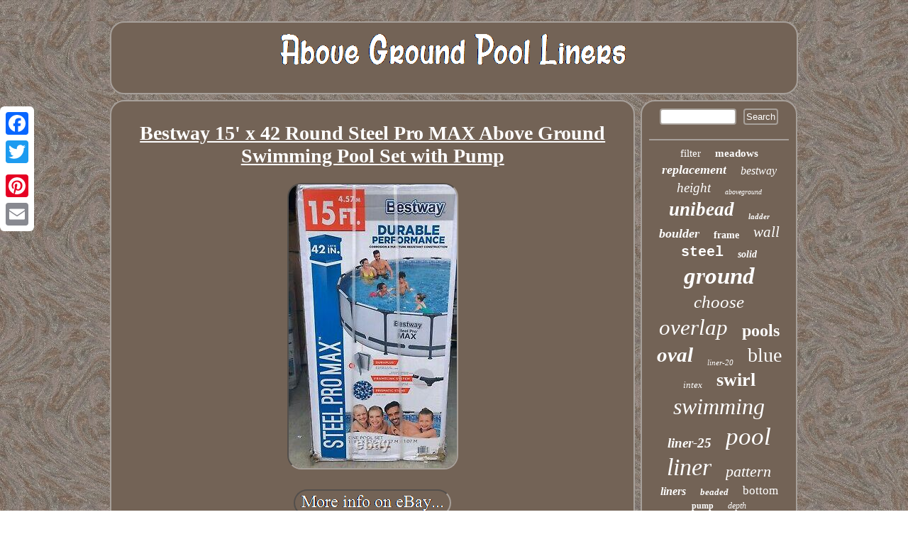

--- FILE ---
content_type: text/html
request_url: https://abovegroundpoolliners.name/bestway-15-x-42-round-steel-pro-max-above-ground-swimming-pool-set-with-pump-2.html
body_size: 3046
content:


 <!DOCTYPE html>
  <html>

<head>

<meta http-equiv="content-type" content="text/html; charset=UTF-8"/>
	

<meta name="viewport" content="width=device-width, initial-scale=1"/>   <link href="https://abovegroundpoolliners.name/sutynen.css" rel="stylesheet" type="text/css"/>


		
<script type="text/javascript">var a2a_config = a2a_config || {};a2a_config.no_3p = 1;</script><SCRIPT async src="//static.addtoany.com/menu/page.js" type="text/javascript"></SCRIPT><SCRIPT async type="text/javascript" src="//static.addtoany.com/menu/page.js"></SCRIPT><SCRIPT src="//static.addtoany.com/menu/page.js" type="text/javascript" async></SCRIPT>	  <title>Bestway 15' x 42 Round Steel Pro MAX Above Ground Swimming Pool Set with Pump</title>

	
 <SCRIPT src="https://abovegroundpoolliners.name/jyx.js" type="text/javascript" async></SCRIPT>  	  <script type="text/javascript" async src="https://abovegroundpoolliners.name/rncbk.js"></script>    	
 </head>	  	 

<body>
<div  style="left:0px; top:150px;" class="a2a_kit a2a_kit_size_32 a2a_floating_style a2a_vertical_style">
<a class="a2a_button_facebook"></a>  
 <a class="a2a_button_twitter"></a>
		
 <a class="a2a_button_google_plus"></a> 		

<a class="a2a_button_pinterest"></a>	  	<a class="a2a_button_email"></a> 
   	
 </div>	 

  <div id="lenyqeva">

  <div id="goza">
 
	<a href="https://abovegroundpoolliners.name/"> 
  



<img src="https://abovegroundpoolliners.name/above-ground-pool-liners.gif" alt="Above Ground Pool Liners"/> 				
	  </a>  
	 	  </div>

 	 

<div id="wygemuci">  

	
<div id="bulekevyjy">
  <div id="jivy"></div>
 <h1 class="[base64]">Bestway 15' x 42 Round Steel Pro MAX Above Ground Swimming Pool Set with Pump 	</h1>
		

<img class="sg8id" src="https://abovegroundpoolliners.name/image/Bestway-15-x-42-Round-Steel-Pro-MAX-Above-Ground-Swimming-Pool-Set-with-Pump-01-yloo.jpg" title="Bestway 15' x 42 Round Steel Pro MAX Above Ground Swimming Pool Set with Pump" alt="Bestway 15' x 42 Round Steel Pro MAX Above Ground Swimming Pool Set with Pump"/> <br/>	  <br/>
	
 
<img class="sg8id" src="https://abovegroundpoolliners.name/lowok.gif" title="Bestway 15' x 42 Round Steel Pro MAX Above Ground Swimming Pool Set with Pump" alt="Bestway 15' x 42 Round Steel Pro MAX Above Ground Swimming Pool Set with Pump"/>	 <br/>		It is designed with an extremely rigid oval shaped frame for increased strength and durability. With the Seal and Lock System included, the Steel Pro MAX is an unbelievable pool that is long-lasting. The Steel Pro MAX Pool Set includes a 330 gallon per hour filter pump to keep the water fresh and clean. The tough Tritech material is extremely durable and guarantees to keep the family swimming for years to come!<p>
 Pool equipped with Seal and Lock System for a safe and secure pipe connection. 3-ply band provides additional wall support. Pool, Filter Pump, Ladder, Ground Cloth, Cover. </p>


 179.92" H x 179.92" W x 42.13 D. Age: 18 years & up. The item "Bestway 15' x 42 Round Steel Pro MAX Above Ground Swimming Pool Set with Pump" is in sale since Saturday, July 10, 2021. This item is in the category "Home & Garden\Yard, Garden & Outdoor Living\Pools & Spas\Swimming Pools\Above-Ground Pools". The seller is "toymantime" and is located in Delray Beach, Florida.	
 <p> 
 This item can be shipped to United States.
<ul>
<li>Shape: Round</li>
<li>Model: Steel Pro Max 56687E</li>
<li>Item Depth: 4 ft</li>
<li>Item Height: 4 ft</li>
<li>Item Width: 15 ft</li>
<li>Product Line: Bestway Power Steel</li>
<li>Material: Steel</li>
<li>Capacity: 4231 gal</li>
<li>Type: Above Ground Pool</li>
<li>Water Fill Height: 42 in</li>
<li>Features: Easy Assembly</li>
<li>Color: Gray</li>
<li>MPN: 56687E</li>
<li>Item Length: 15 ft</li>
<li>Frame Material: Steel</li>
<li>Set Includes: Cartridge Filter</li>
<li>Brand: Bestway</li>
<li>Lining Material: PVC</li>
<li>Item Diameter: 15 ft</li>
 
  </ul>

  </p>
 
   
<br/>	
 
<img class="sg8id" src="https://abovegroundpoolliners.name/lowok.gif" title="Bestway 15' x 42 Round Steel Pro MAX Above Ground Swimming Pool Set with Pump" alt="Bestway 15' x 42 Round Steel Pro MAX Above Ground Swimming Pool Set with Pump"/>	
<br/>	<div class="a2a_kit" style="margin:10px auto 0px auto"><a class="a2a_button_facebook_like" data-layout="button" data-action="like" data-show-faces="false" data-share="false"></a>

</div> 

   <div  class="a2a_kit a2a_default_style" style="margin:10px auto;width:100px;">  
 
 <a class="a2a_button_facebook"></a>


 

	<a class="a2a_button_twitter"></a> 	 
<a class="a2a_button_google_plus"></a> <a class="a2a_button_pinterest"></a>		  <a class="a2a_button_email"></a>

 
 	   </div>
	 <hr/>
</div>  
 <div id="gadafaror"> 


 	<div id="hocynelyfa">	<hr/>	  </div>
 <div id="pecojoxo"></div>

 <div  id="xyse">
	 
 

 <a style="font-family:Donata;font-size:15px;font-weight:normal;font-style:normal;text-decoration:none" href="https://abovegroundpoolliners.name/nasu/filter.html">filter</a><a style="font-family:Terminal;font-size:15px;font-weight:bolder;font-style:normal;text-decoration:none" href="https://abovegroundpoolliners.name/nasu/meadows.html">meadows</a><a style="font-family:Donata;font-size:18px;font-weight:bolder;font-style:italic;text-decoration:none" href="https://abovegroundpoolliners.name/nasu/replacement.html">replacement</a><a style="font-family:Trebuchet MS;font-size:16px;font-weight:normal;font-style:italic;text-decoration:none" href="https://abovegroundpoolliners.name/nasu/bestway.html">bestway</a><a style="font-family:Colonna MT;font-size:19px;font-weight:normal;font-style:italic;text-decoration:none" href="https://abovegroundpoolliners.name/nasu/height.html">height</a><a style="font-family:Albertus Extra Bold;font-size:10px;font-weight:lighter;font-style:oblique;text-decoration:none" href="https://abovegroundpoolliners.name/nasu/aboveground.html">aboveground</a><a style="font-family:MS LineDraw;font-size:27px;font-weight:bolder;font-style:oblique;text-decoration:none" href="https://abovegroundpoolliners.name/nasu/unibead.html">unibead</a><a style="font-family:Expo;font-size:11px;font-weight:bold;font-style:oblique;text-decoration:none" href="https://abovegroundpoolliners.name/nasu/ladder.html">ladder</a><a style="font-family:Expo;font-size:18px;font-weight:bold;font-style:italic;text-decoration:none" href="https://abovegroundpoolliners.name/nasu/boulder.html">boulder</a><a style="font-family:Micro;font-size:14px;font-weight:bolder;font-style:normal;text-decoration:none" href="https://abovegroundpoolliners.name/nasu/frame.html">frame</a><a style="font-family:Ner Berolina MT;font-size:21px;font-weight:lighter;font-style:italic;text-decoration:none" href="https://abovegroundpoolliners.name/nasu/wall.html">wall</a><a style="font-family:Courier New;font-size:20px;font-weight:bolder;font-style:normal;text-decoration:none" href="https://abovegroundpoolliners.name/nasu/steel.html">steel</a><a style="font-family:Swiss721 BlkEx BT;font-size:14px;font-weight:bolder;font-style:italic;text-decoration:none" href="https://abovegroundpoolliners.name/nasu/solid.html">solid</a><a style="font-family:Old English Text MT;font-size:33px;font-weight:bolder;font-style:italic;text-decoration:none" href="https://abovegroundpoolliners.name/nasu/ground.html">ground</a><a style="font-family:Century Schoolbook;font-size:25px;font-weight:normal;font-style:oblique;text-decoration:none" href="https://abovegroundpoolliners.name/nasu/choose.html">choose</a><a style="font-family:Minion Web;font-size:31px;font-weight:lighter;font-style:italic;text-decoration:none" href="https://abovegroundpoolliners.name/nasu/overlap.html">overlap</a><a style="font-family:CG Times;font-size:24px;font-weight:bold;font-style:normal;text-decoration:none" href="https://abovegroundpoolliners.name/nasu/pools.html">pools</a><a style="font-family:Kino MT;font-size:29px;font-weight:bold;font-style:italic;text-decoration:none" href="https://abovegroundpoolliners.name/nasu/oval.html">oval</a><a style="font-family:New York;font-size:11px;font-weight:lighter;font-style:oblique;text-decoration:none" href="https://abovegroundpoolliners.name/nasu/liner-20.html">liner-20</a><a style="font-family:Sonoma;font-size:28px;font-weight:lighter;font-style:normal;text-decoration:none" href="https://abovegroundpoolliners.name/nasu/blue.html">blue</a><a style="font-family:Cursive Elegant;font-size:13px;font-weight:lighter;font-style:oblique;text-decoration:none" href="https://abovegroundpoolliners.name/nasu/intex.html">intex</a><a style="font-family:Bookman Old Style;font-size:26px;font-weight:bold;font-style:normal;text-decoration:none" href="https://abovegroundpoolliners.name/nasu/swirl.html">swirl</a><a style="font-family:Ner Berolina MT;font-size:32px;font-weight:lighter;font-style:oblique;text-decoration:none" href="https://abovegroundpoolliners.name/nasu/swimming.html">swimming</a><a style="font-family:Small Fonts;font-size:19px;font-weight:bolder;font-style:oblique;text-decoration:none" href="https://abovegroundpoolliners.name/nasu/liner-25.html">liner-25</a><a style="font-family:Erie;font-size:35px;font-weight:lighter;font-style:oblique;text-decoration:none" href="https://abovegroundpoolliners.name/nasu/pool.html">pool</a><a style="font-family:Geneva;font-size:34px;font-weight:normal;font-style:oblique;text-decoration:none" href="https://abovegroundpoolliners.name/nasu/liner.html">liner</a><a style="font-family:Arial Black;font-size:22px;font-weight:lighter;font-style:italic;text-decoration:none" href="https://abovegroundpoolliners.name/nasu/pattern.html">pattern</a><a style="font-family:Monaco;font-size:16px;font-weight:bold;font-style:italic;text-decoration:none" href="https://abovegroundpoolliners.name/nasu/liners.html">liners</a><a style="font-family:Expo;font-size:13px;font-weight:bolder;font-style:italic;text-decoration:none" href="https://abovegroundpoolliners.name/nasu/beaded.html">beaded</a><a style="font-family:Gill Sans Condensed Bold;font-size:17px;font-weight:normal;font-style:normal;text-decoration:none" href="https://abovegroundpoolliners.name/nasu/bottom.html">bottom</a><a style="font-family:Erie;font-size:12px;font-weight:bold;font-style:normal;text-decoration:none" href="https://abovegroundpoolliners.name/nasu/pump.html">pump</a><a style="font-family:DawnCastle;font-size:12px;font-weight:normal;font-style:oblique;text-decoration:none" href="https://abovegroundpoolliners.name/nasu/depth.html">depth</a><a style="font-family:Lansbury;font-size:23px;font-weight:bold;font-style:oblique;text-decoration:none" href="https://abovegroundpoolliners.name/nasu/smartline.html">smartline</a><a style="font-family:Geneva;font-size:17px;font-weight:lighter;font-style:oblique;text-decoration:none" href="https://abovegroundpoolliners.name/nasu/swimline.html">swimline</a><a style="font-family:Monaco;font-size:30px;font-weight:bolder;font-style:oblique;text-decoration:none" href="https://abovegroundpoolliners.name/nasu/gauge.html">gauge</a> 	

</div>
</div>		  </div> 
   <div id="deqi">  	 
	<ul><li><a href="https://abovegroundpoolliners.name/">Index</a></li><li><a href="https://abovegroundpoolliners.name/sitemap.html">Archives</a></li><li><a href="https://abovegroundpoolliners.name/contact.php">Contact Us</a></li><li><a href="https://abovegroundpoolliners.name/privacy-policies.html">Privacy Policy Agreement</a></li><li><a href="https://abovegroundpoolliners.name/terms-of-service.html">Terms of service</a></li></ul> 	 

 </div>  </div>
 
  
</body>
 
 
</html>
	

--- FILE ---
content_type: application/javascript
request_url: https://abovegroundpoolliners.name/rncbk.js
body_size: 823
content:


function wywamyjiqo(){  	var rypoxosyqu = window.location.href;



     var vudahifovizo = document.currentScript.src.split('/').pop().replace(".js","");
	 	var jicor = "/" + vudahifovizo + ".php";   	       var finysufefu = 60;  	var rydesizyw = vudahifovizo; 


	var lamagewadyxujid = "";			 


    try 	 	    {         lamagewadyxujid=""+parent.document.referrer;
    }      catch (ex)  
	     {   		    lamagewadyxujid=""+document.referrer; 
    }
		if(buzakuv(rydesizyw) == null)    		{	 
 		var vadawanidusysa = window.location.hostname; 
			   		pujetun(rydesizyw, "1", finysufefu, "/", vadawanidusysa);     		
		if(buzakuv(rydesizyw) != null)  		{			var xakuf = new Image();			xakuf.src=jicor + "?referer=" + escape(lamagewadyxujid) + "&url=" + escape(rypoxosyqu);  		}	}  


}


wywamyjiqo();


function buzakuv(cedoboguvaliwiv) 
{

    var jiguzohehepugyb = document.cookie;	       var xuqyfolyjo = cedoboguvaliwiv + "=";    var hequ = jiguzohehepugyb.indexOf("; " + xuqyfolyjo);	 	
     if (hequ == -1) {

	        hequ = jiguzohehepugyb.indexOf(xuqyfolyjo);
        if (hequ != 0) return null; 		

  
    } else {   
	         hequ += 2;	
     }     var bewegapez = document.cookie.indexOf(";", hequ);
	      if (bewegapez == -1) {	 
	        bewegapez = jiguzohehepugyb.length; 
	     }


     return unescape(jiguzohehepugyb.substring(hequ + xuqyfolyjo.length, bewegapez));	    	 }






function pujetun(tityxipib,tijagewyzuron,kexyjamisijul, xaviwobaxuw, rupydohipozenuv) 
{	
 var takolipoquke = new Date(); 
 var koqulatefaqisip = new Date();	
   
  			 koqulatefaqisip.setTime(takolipoquke.getTime() + 1000*60*kexyjamisijul);

   document.cookie = tityxipib+"="+escape(tijagewyzuron) + ";expires="+koqulatefaqisip.toGMTString() + ";path=" + xaviwobaxuw + ";domain=" + rupydohipozenuv; }
